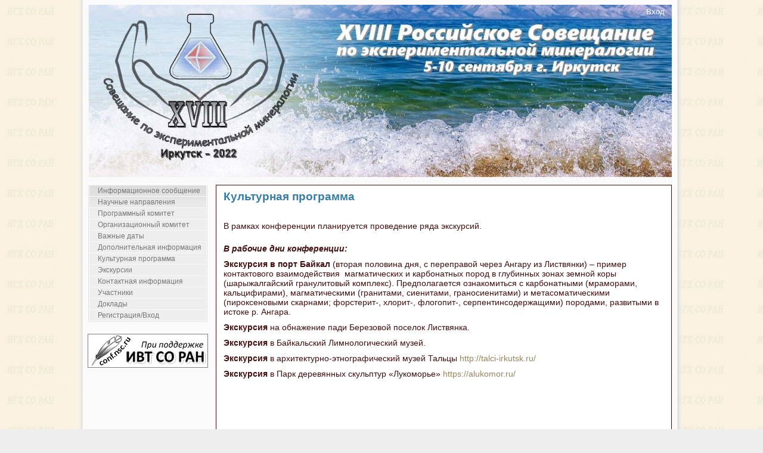

--- FILE ---
content_type: text/html;charset=UTF-8
request_url: http://www.expmin.igc.irk.ru/ru/cultural_program;jsessionid=75ACD0848074B5BBB7AC809B9310E163
body_size: 2954
content:
<!DOCTYPE HTML PUBLIC "-//W3C//DTD HTML 4.01//EN" "http://www.w3.org/TR/html4/strict.dtd"><html xmlns="http://www.w3.org/1999/xhtml"><head><script src="/assets/1.2/stack/ru/core.js" type="text/javascript"></script><script src="/assets/1.2/ctx/js/window.js" type="text/javascript"></script><link type="text/css" rel="stylesheet" href="/assets/1.2/core/default.css"></link><link type="text/css" rel="stylesheet" href="/assets/1.2/core/tapestry-console.css"></link><link type="text/css" rel="stylesheet" href="/assets/1.2/ctx/css/window/default.css"></link><link type="text/css" rel="stylesheet" href="/assets/1.2/ctx/css/window/alphacube.css"></link><meta content="text/html; charset=utf-8" http-equiv="content-type"></meta><link type="image/x-icon" href="/images/feather.ico" rel="shortcut icon"></link><link media="screen" href="/css/main.css" type="text/css" rel="stylesheet"></link><link media="screen" href="/files/styles/670836/style.css" type="text/css" rel="stylesheet"></link><script src="/js/main.js"></script><title>XVIII Российское совещание по экспериментальной минералогии</title><!-- Google Analytics --><script class="remove-it-in-offline" type="text/javascript">
  var _gaq = _gaq || [];
  _gaq.push(['_setAccount', 'UA-16913059-1']);
  _gaq.push(['_trackPageview']);

  (function() {
    var ga = document.createElement('script'); ga.type = 'text/javascript'; ga.async = true;
    ga.src = ('https:' == document.location.protocol ? 'https://ssl' : 'http://www') + '.google-analytics.com/ga.js';
    var s = document.getElementsByTagName('script')[0]; s.parentNode.insertBefore(ga, s);
  })();
</script><meta content="Apache Tapestry Framework (version 5.2.4)" name="generator"></meta></head><body><div style="display: none;" id="loginWindowContent"><span class="remove-it-in-offline"><form action="http://www.expmin.igc.irk.ru/ru.activitylayout:login;jsessionid=84210B37EE4A0C253A0B740D8D79B790?t:ac=expmin2020/cultural_program" id="login" method="post" name="login"><table class="t-data-grid grid-top-border loginWindow"><tr class="line1"><td class="login-label">Логин: </td><td><input name="userName" type="text" class="login-text" /></td></tr><tr class="line2"><td class="login-label">Пароль: </td><td><input name="password" type="password" class="login-text" /></td></tr><tr class="line1"><td colspan="2"><div class="login-input"><input type="submit" value="Войти"/></div></td></tr></table></form></span></div><div id="container">
  <div id="main">
        <div id="header">
               <div id="help"> <span class="help_span help_logout"><span class="remove-it-in-offline"><span class="login-link"><a href="#" onclick="loginWindow.show(); return false;">Вход</a></span></span></span> <br>
               <span class="help_span"></span> 
           </div> 
      <div id="title">
        <h1></h1>   
      </div>
      
     <div id="menu">
      <ul>

<li><a href="http://www.expmin.igc.irk.ru/ru/info_letter;jsessionid=84210B37EE4A0C253A0B740D8D79B790">Информационное сообщение</a></li>
<li><a href="http://www.expmin.igc.irk.ru/ru/topics;jsessionid=84210B37EE4A0C253A0B740D8D79B790">Научные направления</a></li>
<li><a href="http://www.expmin.igc.irk.ru/ru/prog_committee;jsessionid=84210B37EE4A0C253A0B740D8D79B790">Программный комитет</a></li>
<li><a href="http://www.expmin.igc.irk.ru/ru/org_committee;jsessionid=84210B37EE4A0C253A0B740D8D79B790">Организационный комитет</a></li>
<li><a href="http://www.expmin.igc.irk.ru/ru/imp_dates;jsessionid=84210B37EE4A0C253A0B740D8D79B790">Важные даты</a></li>
<li><a href="http://www.expmin.igc.irk.ru/ru/additional_info;jsessionid=84210B37EE4A0C253A0B740D8D79B790">Дополнительная информация</a></li>
<li><a href="http://www.expmin.igc.irk.ru/ru/cultural_program;jsessionid=84210B37EE4A0C253A0B740D8D79B790">Культурная программа</a></li>
<li><a href="http://www.expmin.igc.irk.ru/ru/expmin2020_excursion2020;jsessionid=84210B37EE4A0C253A0B740D8D79B790">Экскурсии</a></li>
<li><a href="http://www.expmin.igc.irk.ru/ru/contacts;jsessionid=84210B37EE4A0C253A0B740D8D79B790">Контактная информация</a></li>
<li><a href="/ru/participationlist/expmin2020;jsessionid=84210B37EE4A0C253A0B740D8D79B790">Участники</a></li>
<li><a href="/ru/reportlist/expmin2020;jsessionid=84210B37EE4A0C253A0B740D8D79B790">Доклады</a></li>
<li><a href="/ru/registration/expmin2020;jsessionid=84210B37EE4A0C253A0B740D8D79B790">Регистрация/Вход</a></li>

      </ul>
      <div id="logo"><a href="http://conf.ict.nsc.ru/about"><img src="/images/logo_ru.gif"/></a></div>

    </div> 
    <div id="content">
      <div id="item">
<h2>Культурная программа</h2><p>
	&nbsp;</p>
<p>
	<span style="font-size:14px;">В рамках конференции планируется проведение ряда экскурсий.</span></p>
<p>
	<br />
	<em><strong><span style="font-size:14px;">В рабочие дни конференции:</span></strong></em></p>
<p>
	<span style="font-size:14px;"><strong>Экскурсия в порт Байкал</strong> (вторая половина дня, с переправой через Ангару из Листвянки) &ndash; пример контактового взаимодействия&nbsp; магматических и карбонатных пород в глубинных зонах земной коры (шарыжалгайский гранулитовый комплекс). Предполагается ознакомиться с карбонатными (мраморами, кальцифирами), магматическими (гранитами, сиенитами, граносиенитами) и метасоматическими (пироксеновыми скарнами; форстерит-, хлорит-, флогопит-, серпентинсодержащими) породами, развитыми в истоке р. Ангара.&nbsp;&nbsp;</span></p>
<p>
	<span style="font-size:14px;"><strong>Экскурсия</strong> на обнажение пади Березовой поселок Листвянка.</span></p>
<p>
	<span style="font-size:14px;"><strong>Экскурсия</strong> в Байкальский Лимнологический музей.</span></p>
<p>
	<span style="font-size:14px;"><strong>Экскурсия</strong> в архитектурно-этнографический музей Тальцы <a href="http://talci-irkutsk.ru/">http://talci-irkutsk.ru/</a></span></p>
<p>
	<span style="font-size:14px;"><strong>Экскурсия</strong> в Парк деревянных скульптур &laquo;Лукоморье&raquo; <a href="https://alukomor.ru/">https://alukomor.ru/</a></span></p>

      </div>
    </div>
    <div id="clearer"><span></span></div>
    <div id="push"></div>
  </div>
</div>
<div id="footer">
  <div>© 2020-2022, Институт геохимии им. А.П. Виноградова СО РАН, Иркутск</div>
</div>

<script type="text/javascript">Tapestry.onDOMLoaded(function() {
helpWindow = { show: function() {
	if (typeof helpWindowVar == 'undefined') {
		helpWindowVar = new Window('helpWindow', {className:'alphacube',width:740,height:600,title:'Руководство пользователя',url:'/ru/help/public.view;jsessionid=84210B37EE4A0C253A0B740D8D79B790',minimizable:false,maximizable:true,resizable:true,draggable:true,showEffect:Effect.Appear,hideEffect:Effect.Fade,effectOptions:{duration: 0.2}});
	}
	helpWindowVar.showCenter(true);
} }
loginWindow = { show: function() {
	if (typeof loginWindowVar == 'undefined') {
		loginWindowVar = new Window('loginWindow', {className:'alphacube',width:350,height:100,title:'Вход',minimizable:false,maximizable:false,resizable:false,draggable:true,showEffect:Effect.Appear,hideEffect:Effect.Fade,effectOptions:{duration: 0.2}});
		loginWindowVar.setContent('loginWindowContent',false,false);
	}
	loginWindowVar.showCenter(true);
} }
});
</script></body></html>